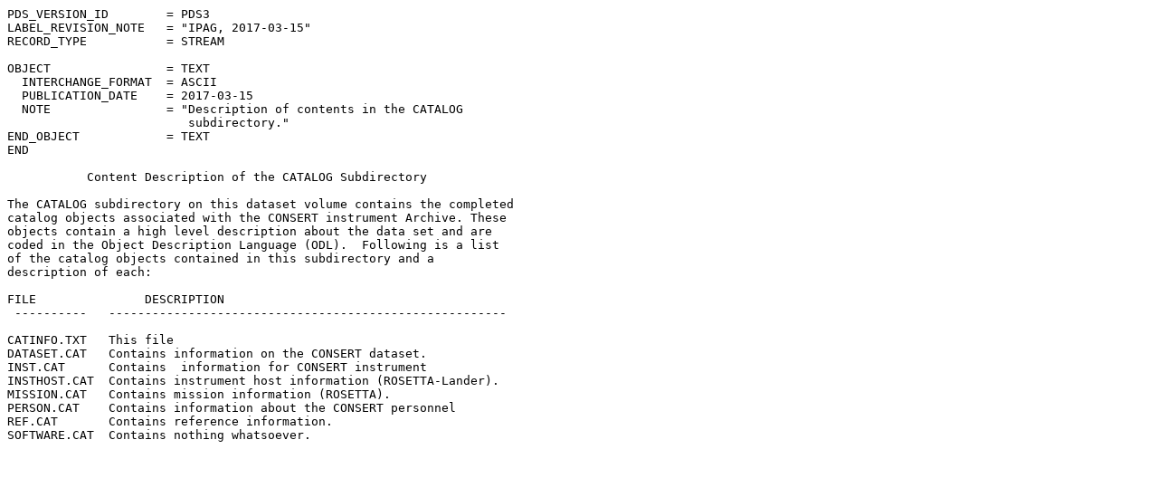

--- FILE ---
content_type: text/plain; charset=UTF-8
request_url: https://pds-smallbodies.astro.umd.edu/holdings/ro_rl-cal-consert-3-cr5-v2.0/catalog/catinfo.txt
body_size: 2559
content:
PDS_VERSION_ID        = PDS3                                                  
LABEL_REVISION_NOTE   = "IPAG, 2017-03-15"                                    
RECORD_TYPE           = STREAM                                                
                                                                              
OBJECT                = TEXT                                                  
  INTERCHANGE_FORMAT  = ASCII                                                 
  PUBLICATION_DATE    = 2017-03-15                                           
  NOTE                = "Description of contents in the CATALOG               
                         subdirectory."                                       
END_OBJECT            = TEXT                                                  
END                                                                           
                                                                              
           Content Description of the CATALOG Subdirectory                    
                                                                              
The CATALOG subdirectory on this dataset volume contains the completed        
catalog objects associated with the CONSERT instrument Archive. These         
objects contain a high level description about the data set and are           
coded in the Object Description Language (ODL).  Following is a list          
of the catalog objects contained in this subdirectory and a                   
description of each:                                                          
                                                                              
FILE               DESCRIPTION                                                
 ----------   -------------------------------------------------------         
                                                                              
CATINFO.TXT   This file                                                       
DATASET.CAT   Contains information on the CONSERT dataset.                    
INST.CAT      Contains  information for CONSERT instrument                    
INSTHOST.CAT  Contains instrument host information (ROSETTA-Lander).          
MISSION.CAT   Contains mission information (ROSETTA).                         
PERSON.CAT    Contains information about the CONSERT personnel                
REF.CAT       Contains reference information.                                 
SOFTWARE.CAT  Contains nothing whatsoever.                                    
